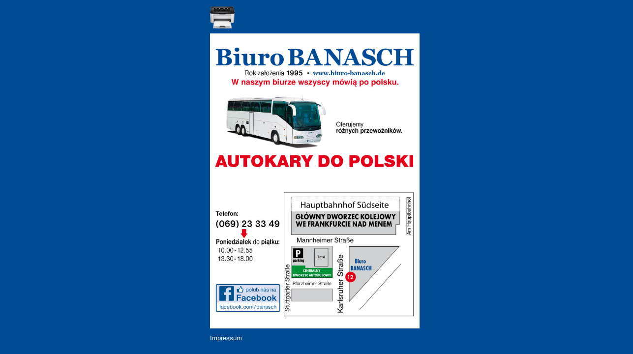

--- FILE ---
content_type: text/html; charset=UTF-8
request_url: https://biuro-banasch.de/index.php
body_size: 665
content:
<!DOCTYPE html PUBLIC "-//W3C//DTD XHTML 1.0 Transitional//EN" "http://www.w3.org/TR/xhtml1/DTD/xhtml1-transitional.dtd">
<html xmlns="http://www.w3.org/1999/xhtml">
<head>
<title>* AUTOKARY DO POLSKI *</title>
<meta name="description" content="Renomowane linie autokarowe" />
<meta name="keywords" content="biuro banasch, autokary, autobusy, polski, polska, do polski, linie autokarowe, bilety, tanie, przewozy, przejazdy do polski, busy, miedzynarodowe, frankfurt, frankfurtu, autokary, eurobus, sindbad" />
<meta name="title" content="* AUTOKARY DO POLSKI *." />
<meta name="author" content="Reisebüro Banasch" />
<meta name="publisher" content="Reisebüro Banasch" />
<meta name="copyright" content="Reisebüro Banasch" />
<meta name="abstract" content="* AUTOKARY DO POLSKI *" />
<meta name="page-topic" content="reisen" />
<meta name="page-type" content="produktinfo" />
<meta name="audience" content="alle" />
<meta name="revisit" content="after 10 days" />
<meta name="robots" content="index,follow" />
<meta name="language" content="de" />
<meta http-equiv="Content-Type" content="text/html; charset=UTF-8" />

<link href="_html.css" rel="stylesheet" type="text/css" />
<link href="_layt.css" rel="stylesheet" type="text/css" />
<link href="_navi.css" rel="stylesheet" type="text/css" />
<script src="http://ajax.googleapis.com/ajax/libs/jquery/1.8.3/jquery.min.js"></script>
</head>
<body>
<div id="distance">
   <!---->
</div>
<div id="container" class="smart">
   <div id="print_div">
      <div id="print_sy">
				<!-- <a href="javascript:window.print()"> -->
				<a href="https://biuro-banasch.de/banasch.pdf" target="_blank">
					<img src="print.png" width="50" height="45" border="0" />
				</a>
			</div>
   </div>
   <div id="flyer_wrap">
      <!-- <div class="flyer1"><img src="flyer1.jpg" width="426" height="600" border="0" /></div>
      <div class="flyer2"><img src="flyer2.jpg" width="426" height="600" /></div> -->
			<div class="flyer3"><img src="flyer3.jpg" width="426" height="600" /></div>
   </div>
   <div id="impress_sy">
      <h2><a href="impressum.html">Impressum</a></h2>
   </div>
   <!-- <div id="zaehler_sy">
	  <h2>Besuche auf der Seite seit 11.06.2014: <strong>78345</strong></h2>
	</div> -->
</div>
<div id="printflyer">
	<!-- <img src="print_flyer.jpg" /> -->
	<img src="print_flyer2.jpg" />
</div>
</body>
</html>


--- FILE ---
content_type: text/css
request_url: https://biuro-banasch.de/_html.css
body_size: 126
content:
* {
   margin: 0px;
   padding: 0px;
   }
   
html, body {
	height:100%;
    background:#004B93;
    }   

h1 {
    font: 18px Tahoma, Geneva, sans-serif;
    color: #FFFFFF;
    padding-bottom: 8px;
    }

h2 {
	font: 13px Tahoma, Geneva, sans-serif;
    color: #FFFFFF;
    padding: 4px 0px 3px 0px;
	text-decoration: none;
	}

h2 a {
    font: 13px Tahoma, Geneva, sans-serif;
    color: #FFFFFF;
    padding: 4px 0px 3px 0px;
    text-decoration: none;
    }

h3 {
	font: 12px Tahoma, Geneva, sans-serif;
    color: #FFFFFF;
    padding: 4px 0px 3px 0px;
	text-decoration: none;
	}

h4 {}

h5 {}

h6 {}

p {
    font: 13px/20px Tahoma, Geneva, sans-serif;
    color: #FFFFFF;
}

p a {
    font: 13px/18px Tahoma, Geneva, sans-serif;
    color: #FFFFFF;
    text-decoration: none;
}

--- FILE ---
content_type: text/css
request_url: https://biuro-banasch.de/_layt.css
body_size: 297
content:

#distance { /* Bei html, body {	height:100%; } */
	height: 50%;
  margin-bottom: -347px;
  float: left;
}

#container {
  margin: 0 auto;
  position: relative;
  height: 690px;
  width: 860px;
  clear: left;
  /*background-color: #ADFF2F;*/
}

#container.smart {
	width: 426px;
}

#flyer_wrap {
	float: left;
  height: auto;
  width: 860px;
  clear: left;
}

.smart #flyer_wrap {
	width: 426px;
}

.flyer1 {
	float: left;
	width: 426px;
  height: 600px;
  padding: 0px 5px 0px 0px;
}

.flyer2 {
	float: left;
	width: 426px;
  height: 600px;
}

.flyer3 {
	float: left;
	width: 426px;
	height: 600px;
}

#print_div {
	float: left;
	width: 860px;
  height: 45px;
  padding: 0px 0px 10px 0px;
}

#print_sy {
	float: left;
	width: 50px;
  height: 45px;
}

#impress_sy {
	position: relative;
  float: left;
	padding: 8px 0px 0px 0px;
	width: 400px;
  height: 25px;
}

#zaehler_sy {
	position: relative;
	float: right;
	padding: 8px 2px 0px 0px;
	width: 400px;
  height: 25px;
	text-align: right;
}

#impressum {
	float: left;
  height: 600px;
  width: 860px;
  clear: left;
}

#printflyer {
	display: none;
}

@media print {
	html, body {
		min-height: 0;
  }

	#printflyer {
		display: inline;
	}

	#flyer_wrap,
	#distance,
	#container,
	#print_div,
	#impress_sy,
	#impressum {
		display: none;
	}
}
